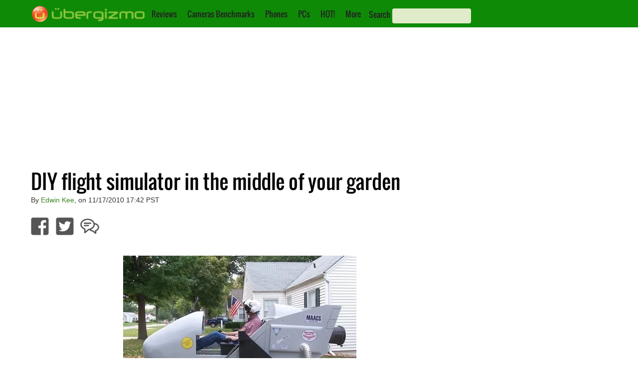

--- FILE ---
content_type: text/html; charset=utf-8
request_url: https://www.google.com/recaptcha/api2/aframe
body_size: 266
content:
<!DOCTYPE HTML><html><head><meta http-equiv="content-type" content="text/html; charset=UTF-8"></head><body><script nonce="Up_9xnLv-vLI2d_mk8Ok-g">/** Anti-fraud and anti-abuse applications only. See google.com/recaptcha */ try{var clients={'sodar':'https://pagead2.googlesyndication.com/pagead/sodar?'};window.addEventListener("message",function(a){try{if(a.source===window.parent){var b=JSON.parse(a.data);var c=clients[b['id']];if(c){var d=document.createElement('img');d.src=c+b['params']+'&rc='+(localStorage.getItem("rc::a")?sessionStorage.getItem("rc::b"):"");window.document.body.appendChild(d);sessionStorage.setItem("rc::e",parseInt(sessionStorage.getItem("rc::e")||0)+1);localStorage.setItem("rc::h",'1768591750991');}}}catch(b){}});window.parent.postMessage("_grecaptcha_ready", "*");}catch(b){}</script></body></html>